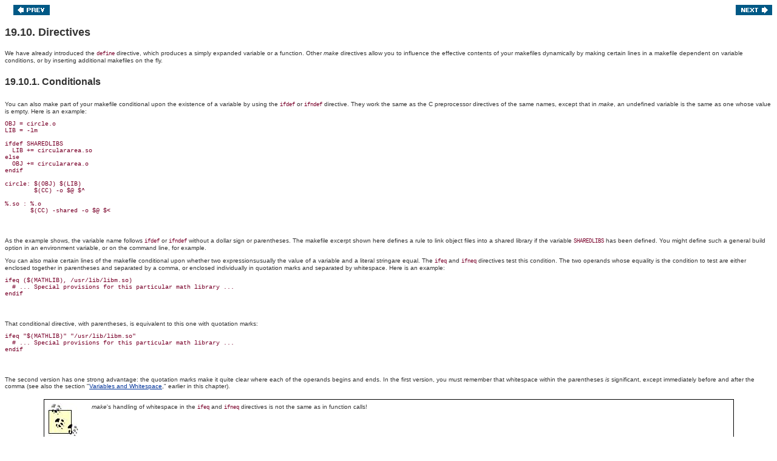

--- FILE ---
content_type: text/html
request_url: https://litux.nl/mirror/cinanutshell/0596006977/cinanut-CHP-19-SECT-10.html
body_size: 3615
content:
<html>
<META http-equiv="Content-Type" content="text/html; charset=iso-8859-1">
<head>
<title>Section 19.10.&nbsp; Directives</title>
<link rel="STYLESHEET" type="text/css" href="images/style.css">
<link rel="STYLESHEET" type="text/css" href="images/docsafari.css">
</head>
<body>
<table width="100%" border="0" cellspacing="0" cellpadding="0">
<tr><td><div STYLE="MARGIN-LEFT: 0.15in;">
<a href="cinanut-CHP-19-SECT-9.html"><img src="images/prev.gif" width="60" height="17" border="0" align="absmiddle" alt="Previous Page"></a>
<td align="right"><div STYLE="MARGIN-LEFT: 0.15in;">
<a href="cinanut-CHP-19-SECT-11.html"><img src="images/next.gif" width="60" height="17" border="0" align="absmiddle" alt="Next Page"></a>
</div></td></tr></table>
<br><table width="100%" border="0" cellspacing="0" cellpadding="0"><tr><td valign="top"><a name="cinanut-CHP-19-SECT-10"></a>
<H3 class="docSection1Title" id="534875-951">19.10. Directives</h3><a name="IDX-CHP-19-2132"></a> 
<a name="IDX-CHP-19-2133"></a> 

<p class="docText">We have already introduced the <tt>define</tt> directive, which produces a simply expanded variable or a function. Other <i>make</i> directives<a name="IDX-CHP-19-2134"></a> 
 allow you to influence the effective contents of your makefiles dynamically by making certain lines in a makefile dependent on variable conditions, or by inserting additional makefiles on the fly.</p>
<a name="cinanut-CHP-19-SECT-10.1"></a>
<h4 class="docSection2Title">19.10.1. Conditionals</H4><a name="IDX-CHP-19-2135"></a> 
<a name="IDX-CHP-19-2136"></a> 
<a name="IDX-CHP-19-2137"></a> 
<a name="IDX-CHP-19-2138"></a> 

<p class="docText">You can also make part of your makefile conditional upon the existence of a variable by using the <tt>ifdef</tt> or <tt>ifndef</tt> directive. They work the same as the C preprocessor directives of the same names, except that in <i>make</I>, an undefined variable is the same as one whose value is empty. Here is an example:</p>
<pre>
OBJ = circle.o
LIB = -lm
&nbsp;
ifdef SHAREDLIBS
  LIB += circulararea.so
else
  OBJ += circulararea.o
endif
&nbsp;
circle: $(OBJ) $(LIB)
        $(CC) -o $@ $^
&nbsp;
%.so : %.o
       $(CC) -shared -o $@ $&lt;</pre><br>

<p class="docText">As the example shows, the variable name follows <tt>ifdef</tt> or <tt>ifndef</tt> without a dollar sign or parentheses. The makefile excerpt shown here defines a rule to link object files into a shared library if the variable <tt>SHAREDLIBS</tt> has been defined. You might define such a general build option in an environment variable, or on the command line, for example.</P>
<p class="docText">You can also make certain lines of the makefile conditional upon whether two expressionsusually the value of a variable and a literal stringare equal. The <tt>ifeq</tt> and <tt>ifneq</tt> directives test this condition. The two operands whose equality is the condition to test are either enclosed together in parentheses and separated by a comma, or enclosed individually in quotation marks and separated by whitespace. Here is an example:</p>
<pre>
ifeq ($(MATHLIB), /usr/lib/libm.so)
  # ... Special provisions for this particular math library ...
endif</pre><BR>

<p class="docText">That conditional directive, with parentheses, is equivalent to this one with quotation marks:</p>
<pre>
ifeq "$(MATHLIB)" "/usr/lib/libm.so"
  # ... Special provisions for this particular math library ...
endif</pre><BR>

<p class="docText">The second version has one strong advantage: the quotation marks make it quite clear where each of the operands begins and ends. In the first version, you must remember that whitespace within the parentheses <span class="docEmphasis">is</span> significant, except immediately before and after the comma (see also the section "<a class="docLink" href="cinanut-CHP-19-SECT-5.html#cinanut-CHP-19-SECT-5.2">Variables and Whitespace</a>," earlier in this chapter).</P>
<p><table border="0" bgcolor="black" cellspacing="0" cellpadding="1" width="90%" align="center"><TR><TD><table bgcolor="white" width="100%" border="0" cellspacing="0" cellpadding="6"><tr><TD width="60" valign="top"><img src="images/tip_yellow.jpg" width="50" height="54" alt=""></TD><td valign="top"><p class="docText"><i>make</i>'s handling of whitespace in the <tt>ifeq</tt> and <tt>ifneq</tt> directives is not the same as in function calls!</p></TD></tr></table></td></tr></table></P><br>

<a name="cinanut-CHP-19-SECT-10.2"></a>
<h4 class="docSection2Title">19.10.2. Includes</h4><a name="IDX-CHP-19-2139"></a> 

<p class="docText">The <tt>include</tt> directive serves the same purpose as its C preprocessor counterpart, but works slightly differently. To start with an example, you might write a makefile named <I>defaults.mk</i> with a set of standard variables for your environment, containing something like this:</p>
<pre>
BINDIR = /usr/bin
HOMEBINDIR = ~/bin
SRCDIR = project/src
BUILDDIR = project/obj
&nbsp;
RM = rm -f
MKDIR = mkdir -p
# ... etc. ...</pre><br>

<p class="docText">Then you could add these variables to any makefile by inserting this line:</p>
<pre>
include defaults.mk</pre><br>

<p class="docText">The <tt>include</tt> keyword may be followed by more than one filename. You can also use shell wildcards like <tt>*</tt> and <tt>?</tt>, and reference <i>make</i> variables to form filenames:</p>
<pre>
include $(HOMEBINDIR)/myutils.mk $(SRCDIR)/*.mk</pre><br>

<p class="docText">For included files without an absolute path, <i>make</i> searches in the current working directory first, then in any directories specified with the <tt>-I</tt> option on the command line, and then in standard directories determined when <i>make</I> was compiled.</p>
<p class="docText">If <i>make</i> fails to find a file named in an <tt>include</tt> directive, it continues reading the makefile, and then checks to see whether there is a rule that will build the missing file. If so, <i>make</i> rereads the whole makefile after building the included file. If not, <I>make</i> exits with an error. The <tt>-include</tt> directive (or its synonym <tt>sinclude</tt>) is more tolerant: it works the same as <tt>include</tt>, except that <I>make</i> ignores the error and goes on working if it can't find or build an included file.</p>

<a name="cinanut-CHP-19-SECT-10.3"></a>
<H4 class="docSection2Title">19.10.3. Other Directives</h4>
<p class="docText">Of the other four <I>make</i> directives, three are used to control the interplay between <I>make</I>'s internal variables and the shell environment, while the fourth instructs <i>make</I> where to look for specific kinds of files. These directives are:</P>
<dl class="docList"><dt><br><P><span class="docPubcolor"><span class="docPubcolor"><span class="docMonofont">override</span></span>  <tt><I>variable_assignment</i></tt></span></p></dt>
<dd><p class="docList">Ordinarily, variables defined on the command line take precedence over definitions or assignments with the same name in a makefile. Prefixing the <tt>override</tt> keyword makes an assignment in a makefile take precedence over the command line. The <tt><i>variable_assignment</i></tt> may use the <tt>=</tt>, <tt>:=</tt>, or <tt>+=</tt> operator, or the <tt>define</tt> directive.</P></dd><dt><br><p><span class="docPubcolor"><span class="docPubcolor"><span class="docMonofont">export [</span></span> <tt><i>variable_name</I></tt> <span class="docPubcolor"><span class="docMonofont">|</span></span> <tt><i>variable_assignment</i></tt><span class="docPubcolor"><span class="docMonofont">]</span></span> </span></p></dt>
<dd><p class="docList">You can prefix <tt>export</tt> to a variable assignment or to the name of a variable that has been defined to export that variable to the environment, so that programs invoked by command scripts (including recursive invocations of <I>make</i>) can read it.</p>
<p class="docList">The <tt>export</tt> directive by itself on a line exports all <i>make</i> variables to the environment.</p>
<p><table border="0" bgcolor="black" cellspacing="0" cellpadding="1" width="90%" align="center"><tr><td><table bgcolor="white" width="100%" border="0" cellspacing="0" cellpadding="6"><tr><td width="60" valign="top"><img src="images/tip_yellow.jpg" width="50" height="54" alt=""></td><td valign="top"><p class="docText"><I>make</i> does not export variables whose <span class="docEmphasis">names</span> contain any characters other than letters, digits, and underscores. The <span class="docEmphasis">values</span> of variables you export from makefiles may contain characters that are not allowed in shell environment variables. Such values will probably not be accessible by ordinary shell commands. Nonetheless, child instances of <i>make</i> itself can inherit and use them.</p></td></TR></table></td></TR></table></p><br>
<p class="docList">The <I>make</i> variables <tt>SHELL</tt> and <tt>MAKEFLAGS</tt>, and also <tt>MAKEFILES</tt> if you have assigned it a value, are exported by default. Any variables which the current instance of <I>make</i> acquired from the environment are also passed on to child processes.</P></dd><dt><BR><p><span class="docPubcolor"><span class="docPubcolor"><span class="docMonofont">unexport</span></span>  <tt><I>variable_name</I></tt></span></p></dt>
<dd><p class="docList">Use the <tt>unexport</tt> directive to prevent a variable from being exported to the environment. The <tt>unexport</tt> directive always overrides <tt>export</tt>.</P></dd><dt><BR><p><span class="docPubcolor"><span class="docPubcolor"><span class="docMonofont">vpath</span></span>  <tt><i>pattern directory</i></tt><span class="docPubcolor"><span class="docMonofont">[:</span></span> <tt><i>directory</I></tt><span class="docPubcolor"><span class="docMonofont">[:</span></span> <tt><i>...</i></tt><span class="docPubcolor"><span class="docMonofont">]]</span></span> </span></p></dt>
<dd><p class="docList">The <tt><I>pattern</i></tt> in this directive is formed in the same way as in <i>make</i> pattern rules, using one percent sign (<tt>%</tt>) as a wildcard character. Whenever <I>make</i> needs a file that matches the pattern, it looks for it in the directories indicated, in the order of their appearance. An example:</p>
<pre>
vpath  %.c  $(MYPROJECTDIR)/src
vpath  %.h  $(MYPROJECTDIR)/include:/usr/include</pre><br>

<p class="docList">On Windows, the separator character in the directory list is a semicolon, not a colon.</p></dd></dl>


</TD></TR></table>
<br>
<table width="100%" border="0" cellspacing="0" cellpadding="0">
<tr><td><div STYLE="MARGIN-LEFT: 0.15in;">
<a href="cinanut-CHP-19-SECT-9.html"><img src="images/prev.gif" width="60" height="17" border="0" align="absmiddle" alt="Previous Page"></a>
<td align="right"><div STYLE="MARGIN-LEFT: 0.15in;">
<a href="cinanut-CHP-19-SECT-11.html"><img src="images/next.gif" width="60" height="17" border="0" align="absmiddle" alt="Next Page"></a>
</div></td></tr></table>
</body></html>

--- FILE ---
content_type: text/css
request_url: https://litux.nl/mirror/cinanutshell/0596006977/images/style.css
body_size: 2773
content:
/*Amazon styles */
.aTopMenu
{
	font-family: Verdana, Arial, Helvetica, sans-serif;
	font-size: 7pt;
	color : #4B4B4B;
	text-decoration : none;
}
.aTopMenu:hover
{
	font-family: Verdana, Arial, Helvetica, sans-serif;
	font-size: 7pt;
	color : #4B4B4B;
	text-decoration : underline;
}

.aBottomBoxesLink
{
	font-family: Verdana, Arial, Helvetica, sans-serif;
	font-size: 8pt;
	font-weight:700;
	color : black;
	text-decoration : underline;
}
.aBottomBoxesLink:link
{
	font-family: Verdana, Arial, Helvetica, sans-serif;
	font-size: 8pt;
	font-weight:700;
	color : black;
	text-decoration : underline;
}
.aBottomBoxesLink:visited
{
	font-family: Verdana, Arial, Helvetica, sans-serif;
	font-size: 8pt;
	font-weight:700;
	color : black;
	text-decoration : underline;
}
.aCells {
	font-family: Verdana, Arial, Helvetica, sans-serif;
	font-size: 8pt;
	color : #303030;
	text-decoration : none;
}

.aCells:link {
	text-decoration : none;
	color : #303030;
}

.aAuthor
{
	font-family: Verdana, Arial, Helvetica, sans-serif;
	font-size: 8pt;
	color : #303030;
	text-decoration : underline;

}
.aCategories
{
	font-family: Verdana, Arial, Helvetica, sans-serif;
	font-size: 8pt;
	color : #423E5C;
	background-color:#EEF2F6;
	font-style: italic
}

body { background-color: white; font-family: Arial,Helvetica, sans-serif; font-size: 1em; }
.DefaultPageHeadline { font-family: Arial, Helvetica, sans-serif; font-size: 1.5em; font-weight: bold; }
.DefaultPageText { font-family: Arial, Helvetica, sans-serif; }

/* ===== InformIT 6.0 Header =====*/
/* HEADER WRAPPER */
#header {margin:0; padding:0; width:100%; position:relative; height:102px; background-color:#FFF; background-image:url(/portals/informit/images/topnav/background_header.gif); background-repeat:repeat-x; text-align: center; }

/* HEADER CONTENT */
#headerContent {margin:0 auto 0 auto; padding:0; width:760px; position:relative;}

/* LOGO */
#logo {margin:0; padding:0; width:100%; position:absolute; top:0; left:0; text-align:left;}
#logo img#coBrand {float:right;}

/* MAIN NAV */
#mainNav {margin:0; padding:0; position:absolute; top:57px; left:0; width:512px; text-align:left; }
#mainNav div {margin:0; padding:0; width:100%; height:15px;}
#mainNav div ul {margin:0; padding:0; list-style-type:none; width:525px; height:15px;}
#mainNav div ul li {margin:0; padding:0; display:inline; height:15px; float:left;}
#mainNav div ul li span {margin:0; padding:0; height:15px;}
#mainNav div ul li span a {margin:0; padding:0; width:auto;}
#mainNav div ul li span a img {margin:0; padding:0; width:auto;}

/* SUB NAV */
/* See also: .navbtn and .navbtnSel */
#subNav {margin:0; padding:0; position:absolute; top:79px; left:0; width:100%; text-align:left;}
#subNav div {margin:0; padding:0; width:760px;}
#subNav div ul {margin:0; padding:0; list-style-type:none; width:760px; font-family:Arial, Verdana, Helvetica, sans-serif; font-size:9px;}
#subNav div ul li {margin:0 9px 0 0; padding:0 3px; display:inline;}
#subNav div ul li span {margin:0; padding:0; height:13px; width:auto;}
#subNav div ul li span a {margin:0; padding:0;}
#subNav a:link {color:#FFF; text-decoration:none;}
#subNav a:visited {color:#FFF; text-decoration:none; }
#subNav a:hover {color:#FFF; text-decoration:underline;}


/* SETS THE TEXT AND BACKGROUND COLORS FOR THE NAVIGATION BUTTONS ON TOP.XSL */
li.navbtn {  }
#subNav li.navbtnSel { background-color: #CCC; }
#subNav li.navbtnSel a:link { color: #000; text-decoration: none; }
#subNav li.navbtnSel a:visited { color: #000; text-decoration: none; }
#subNav li.navbtnSel a:hover { color:#000074; text-decoration: underline;}



/* FOOTER */
#footer {text-align:center; margin: 10px 0 0 0; padding: 10px 0; width:100%; background-color:#EAEAEA; font-family: Arial, Helvetica, sans-serif; font-size:10px; color:#525252; } /* margin:0 auto 0 auto; */
#footer #footerNav { width:760px; margin:0 0 15px 0; padding:0; }
#footer #footerNav ul {margin:0; padding:0; list-style-type:none;}
#footer #footerNav ul li {margin:0; padding:0 5px 0 5px; display:inline; color:#000; border-right:1px solid #000;}
#footer #footerNav ul li.last {border-right:0px;}
#footer #footerNav ul li a:link, #footer #footerNav ul li a:hover, #footer #footerNav ul li a:visited {color:#000074;}
#footer p.copyright {margin:0; padding:0;}
#footer p.address {margin:0; padding:0;}
#footer img {margin:0 5px; padding:0;}

/* END INFORMIT */



.a1 a:link, .a1 a:visisted { text-decoration: underline; color: #666666; }
.a1 a:hover { text-decoration: underline; color: #000; }
.a1 { font-family: Arial, Helvetica, sans-serif; font-size: 10px; color: #666666; }
.a2 a:link { text-decoration: underline; color: #666666; }
.a2 a:hover { text-decoration: underline; color: #000; }
.a2 { font-family: Arial, Helvetica, sans-serif; font-size: 10px; color: #666666; text-decoration: none; }
.a3 { font-family: Arial, Helvetica, sans-serif; font-size: 10px; color: #4B4B4B; text-decoration: none; }
.a3:link { text-decoration: underline; color: #4B4B4B; }
.a3:hover { text-decoration: underline; color: #9E0B0E; }
.a4 { font-family: Arial, Helvetica, sans-serif; font-size: 11px; color: #222222; line-height: 18px; }
.AdvancedSearchTextHighlight { background-color: #F7E583; }
.bg { background-color: #FFF; }



/* SETS THE BACKGROUND COLOR FOR DIALOG BOXES SUCH AS ADVANCED SEARCH */
.dlg { background-color: #EEE; }
.entrybox1 { border: 1px solid #E7D68E; font-family: Arial, Helvetica, sans-serif; font-size: 11px; }
.FAQBoxHeadline { font-family: Arial, Helvetica, sans-serif; font-size: 11px; color: #CC0033; text-decoration: none; font-weight: bold; }
.FAQBoxQuestion { font-family: Arial, Helvetica, sans-serif; font-size: 11px; color: #303030; text-decoration: none; font-weight: bold }
.FAQBoxAnswer { font-family: Arial, Helvetica, sans-serif; font-size: 11px; text-decoration: none; color: #4B4B4B; font-weight: normal }
.GroupNotesBorder { background-color: #666666; }
.GroupNotesEvenRows { background-color: #FFF; }
.GroupNotesOddRows { background-color: #FFF; }



.GroupNotesTableHeading { background-color: #EEE; }
.hdr1 { font-family: Arial, Helvetica, sans-serif; font-size: 11px; font-weight: bold; padding-left: 2px; text-align: left; border-top-width: 1px; border-right-width: 0px; border-bottom-width: 0px; border-left-width: 1px; border-top-style: solid; border-right-style: solid; border-bottom-style: solid; border-left-style: solid; border-top-color: #999; border-left-color: #999; color: #0A0A0A; vertical-align: middle; line-height: 11px; }
.hdr { font-family: Arial, Helvetica, sans-serif; font-size: 11px; font-weight: bold; padding-left: 2px; text-align: left; color: #0A0A0A; vertical-align: middle; line-height: 11px; }
.ListByCatBorder { background-color: #666666; }
.ListByCatEvenRows { background-color: #FFF; }
.ListByCatOddRows { background-color: #FFF; }
.ListByCatTableHeading { background-color: #999; }


/* SETS THE BACKGROUND AND TEXT COLORS FOR THE NAV BAR LOGOUT CELL IN TOP.XSL */
.logout {  } /* float: right */
/* .logout:hover { } */
.menuborder { background-color: #666666; }
.menuLeft { background-color: #EEE; }
.menuRight { background-color: #EEE; }


/* SETS THE BACKGROUND AND TEXT PROPERTIES FOR THE HEADER BARS IN THE RIGHT MENU OF HOME.XSL */
.menuRightHeader { font-family: Arial, Helvetica, sans-serif; font-size: 11px; font-weight: bold; text-decoration: none; color: #FFF; background-color: #333366; }


/* SETS THE BACKGROUND AND TEXT PROPERTIES FOR THE LOGIN AND WELCOME BARS IN THE RIGHT MENU OF HOME.XSL */
.menuRightLoginHeader { font-family: Arial, Helvetica, sans-serif; font-size: 11px; font-weight: bold; text-decoration: none; background-color: #B5121B; color: #FFD200; }	
.MyBookmarksBorder { background-color:#666666; }
.MyBookmarksEvenRows { background-color: #FFF; }
.MyBookmarksOddRows { background-color: #FFF; }
.MyBookmarksTableHeading { background-color: #EEE; }
.MyBookshelfBorder { background-color: #666666; }
.MyBookshelfSpacer { background-color: #666666; }
.MyBookshelfEvenRows { background-color: #FFF; }
.MyBookshelfOddRows { background-color: #FFF; }
.MyBookshelfTableHeading { }
.MyDownloadsBorder { background-color:#666666; }
.MyDownloadsEvenRows { background-color: #FFF; }
.MyDownloadsOddRows { background-color: #FFF; }
.MyDownloadsTableHeading { background-color: #EEE; }
.MyTokensBorder { background-color:#666666; }
.MyTokensEvenRows { background-color: #FFF; }
.MyTokensOddRows { background-color: #FFF; }
.MyTokensTableHeading { background-color: #EEE; }
.MyNotesBorder { background-color: #666666; }
.MyNotesEvenRows { background-color: #FFF; }
.MyNotesOddRows { background-color: #FFF; }
.MyNotesTableHeading { background-color: #EEE; }
.MyRecentPagesBorder { background-color: #666666; }
.MyRecentPagesEvenRows { background-color: #FFF; }
.MyRecentPagesOddRows { background-color: #FFF; }
.MyRecentPagesTableHeading { background-color: #EEE; }
.MyRecentSearchesBorder { background-color: #666666; }
.MyRecentSearchesEvenRows { background-color: #FFF; }
.MyRecentSearchesOddRows { background-color: #FFF; }
.MyRecentSearchesTableHeading { background-color: #EEE; }
.n1 { font-family: Arial, Helvetica, sans-serif; font-size: 11px; color: #303030; text-decoration: none; padding: 7px; }




.NewThisWeekBorder { background-color: #666666; }
.NewThisWeekEvenRows { background-color: #FFF; }
.NewThisWeekOddRows { background-color: #FFF; }
.NewThisWeekTableHeading { }
.PreviewTableTitleBackground { color: #F3E583; font-weight: bold; font-size: 11px; line-height: 20px; font-family: Arial, Helvetica, sans-serif; text-decoration: none; background-color: #CC0000; text-align: left; font-weither: bold }
.PreviewTableBodyBackground { color: #303030; font-weight: normal; font-size: 11px; line-height: 16px; font-family: Arial, Helvetica, sans-serif; text-decoration: none; background-color: #FFD2D3 }
.printhdr { font-family: Arial, Helvetica, sans-serif; font-size: 12px; }
.PublicNotesBorder { background-color: #666666; }
.PublicNotesEvenRows { background-color: #FFF; }
.PublicNotesOddRows { background-color: #FFF; }
.PublicNotesTableHeading { background-color: #EEE; }
.RecommendedTitlesBorder { background-color: #666666; }
.RecommendedTitlesEvenRows { background-color: #FFF; }
.RecommendedTitlesOddRows { background-color: #FFF; }
.RecommendedTitlesTableHeading { }
.SearchResultBorder { background-color:#666666; }
.SearchResultEvenRows { background-color: #FFF; }
.SearchResultOddRows { background-color: #FFF; }
.SearchResultTableHeading { background-color: #CCCCCC; font-family: Arial, Helvetica, sans-serif; font-size: 11px; padding-left: 2px; text-align: center; border-top-width: 0px; border-right-width: 0px; border-bottom-width: 0px; border-left-width: 0px; border-top-style: solid; border-right-style: solid; border-bottom-style: solid; border-left-style: solid; color: #000; vertical-align: middle; line-height: 11px; }
.SectionSearchResultBorder { background-color:#666666; }
.SectionSearchResultEvenRows { background-color: #FFF; }
.SectionSearchResultOddRows { background-color:#EEE; }
.SectionSearchResultTableHeading { background-color: #CCCCCC; font-family: Arial, Helvetica, sans-serif; font-size: 11px; padding-left: 2px; text-align: center; border-top-width: 0px; border-right-width: 0px; border-bottom-width: 0px; border-left-width: 0px; border-top-style: solid; border-right-style: solid; border-bottom-style: solid; border-left-style: solid; color: #000; vertical-align: middle; line-height: 11px; }
.t1 { color:#000; font-family: Arial, Helvetica, sans-serif; font-size: 12px; font-weight:bold; }
.t2 a { color:#003399; }
.t2 a:hover { color:#000033; }
.t2 a:visited { color:#003399; }
.t2 { color:#000; font-size: 10px; }
.t3 { font-family: Arial, Helvetica, sans-serif; font-size: 11px; font-weight: bold; background-color: #000074; color: #FFF; }
.t4 { font-family: Arial, Helvetica, sans-serif; font-size: 11px; font-weight: bold; text-decoration: none; background-color: #000074; color: #FFF; }
.t5 { font-family: Arial, Helvetica, sans-serif; font-size: 11px; font-weight: bold; text-decoration: none; color: #FFF; background-color: #000074; }
.tToolsTable{font-family: Arial, Helvetica, sans-serif; font-size: 11px; font-weight: bold; text-decoration: none; color: #FFF; }
.TextFrame { background-color: #d1c8a1; }
.toc { background-color: #CDF; }
.Top5Border { background-color: #666; }
.Top5EvenRows { background-color: #FFF; }
.Top5OddRows { background-color: #FFF; }
.Top5TableHeading { }


/* SETS THE BACKGROUND COLOR FOR THE TOP BAR OF TOP.XSL */
.toplogo { background-color: #A3A8B1; }


/* SETS THE BORDER BACKGROUND COLOR FOR THE NAVBAR OF TOP.XSL */
.topmenu { background-color: #000; }
.v1 a:hover { color: #000033; }
.v1 a:link { color: #003399; }
.v1 { font-family: Arial, Helvetica, sans-serif; font-size: 11px; color: #000; }
.v2 a:hover { color: #000033; }
.v2 a:link, .v2 a:visited { color: #003399; }
.v2 { font-family: Arial, Helvetica, sans-serif; font-size: 11px; color: #000; line-height: 16px; }
.v3 { font-family: Arial, Helvetica, sans-serif; font-size: 11px; text-decoration: none; color: #4B4B4B; }
.v3:hover { text-decoration: underline; color: #9E0B0E; }
.v3:link { text-decoration: none; color: #303030; }
.v4 a:hover { font-weight: bold; text-decoration: underline; color: #000; }
.v4 a:link, .v4 a:visited { font-weight: bold; text-decoration: none; color: #000; }
.v4 { font-family: Arial, Helvetica, sans-serif; font-size: 11px; font-weight: bold; color: #000; }
.v5 { font-family: Arial, Helvetica, sans-serif; font-size: 11px; color: #000; line-height: 16px; }


/* BEGIN New InformIT Styles */
.HelpHeaderBar { font-family: Arial, Helvetica, sans-serif; font-size: 11px; font-style: normal; font-weight: bold; background-color: #EDB933; color: #000; text-align: left; text-indent: 5pt; vertical-align: middle; padding-left: 5px; }
.HelpNavLinks a:hover { color: #000033; }
.HelpNavLinks a:link { color: #003399; }
.HelpNavLinks { font-family: Arial, Helvetica, sans-serif; font-size: 11px; color: #000; line-height: 11px; font-weight: bold; list-style-image: none; list-style-type: none; list-style-position: inside; }
.HelpNavLinks2 a:hover { color: #000033; }
.HelpNavLinks2 a:link { color: #003399; }
.HelpNavLinks2 { font-family: Arial, Helvetica, sans-serif; font-size: 11px; font-weight: normal; color: #000; list-style-image: none; list-style-type: none; list-style-position: inside; text-indent: 5pt; }
.HelpSectionHead { font-family: Arial, Helvetica, sans-serif; font-size: 11px; font-style: normal; font-weight: bold; color: #000; text-align: left; }
.HelpSectionSubHead { font-family: Arial, Helvetica, sans-serif; font-size: 11px; font-style: normal; font-weight: bold; color: #000; text-align: left; }
.HelpText { font-family: Arial, Helvetica, sans-serif; font-size: 11px; list-style-position: inside; list-style-image: none; list-style-type: disc; color: #000; }
/* .copyright a, .copyright a:visited { color:#FFF } */
/* .copyright a:hover { color:#000 } */
/* .copyright { color:#FFF; font-size: 10px } */

.networklink a, .networklink a:visited { color:#454B55 }
.networklink a:hover { color:#000 }
.networklink { color: #454B55; font-size: 10px }
.td { font-family: Arial, Helvetica, sans-serif; color: #000; }
.PricesMax { background-color: #FFF; }
.PricesMaxOutline { background-color: #EDB933; }
.PricesBasic { background-color: #FFF; }
.PricesBasicOutline { background-color: #999; }

--- FILE ---
content_type: text/css
request_url: https://litux.nl/mirror/cinanutshell/0596006977/images/docsafari.css
body_size: 1132
content:

.docBookTitle, .docPartTitle
	{ font-family:Arial,Helvetica,sans-serif; color:#333333; font-size:x-large; line-height:118%; font-weight:bold; }
.docPrefaceTitle, .docAppendixTitle, .docChapterTitle, .docBibliographyTitle, .docArticleTitle, .docGlossaryTitle
	{ font-family:Arial,Helvetica,sans-serif; color:#333333; font-size:x-large; font-weight:bold; }
.docSidebarTitle
	{ font-family:Arial,Helvetica,sans-serif; color:#333333; font-size:medium; font-weight:bold; line-height:24pt; }
.docSection1Title, .docBibliodivTitle, .docBridgehead
	{ font-family:Arial,Helvetica,sans-serif; color:#333333; font-size:large; font-weight:bold; }
.docSection2Title, .docBibliosetTitle
	{ font-family:Arial,Helvetica,sans-serif; color:#333333; font-size:medium; font-weight:bold; }
.docSection3Title, .docSection4Title, .docSection5Title, 
	{ font-family:Arial,Helvetica,sans-serif; color:#333333; font-size:small; font-weight:bold; }

.docFigureTitle, .docTableTitle, .docExampleTitle, .docTocTitle, .docAbstractTitle, .docQandasetTitle, .docProcTitle, .docRefsectTitle
	{ font-family:Verdana,Arial,Helvetica,sans-serif; color:#000000; font-size:small; font-weight:bold; }


/* -- .docText and .docList were using identical styles causing nesting issues -- */

.docText
	{ font-family:Verdana,Arial,Helvetica,sans-serif; color:#333333; font-size:x-small; }
.docList
	{ font-family:Verdana,Arial,Helvetica,sans-serif; color:#333333; font-size:x-small; }

/* Disabled for font sizes	
.docList ol
	{ font-family:Verdana,Arial,Helvetica,sans-serif; color:#333333; font-size:small; }
.docList li
	{ font-family:Verdana,Arial,Helvetica,sans-serif; color:#333333; font-size:small; }
.docList p
	{ font-size:small; }
.docList table
	{ font-size:small; }
.docList h5
	{ font-size:small; }
.docList pre
	{ font-size:small; }
.docList h2
	{ font-size:100%; }
*/ 

.docMonofont
	{ color:#790029; font-family:"Andale Mono", "Courier New", Courier, monospace; }

.docTableHeader, .docTableCell
	{ font-family:Verdana,Arial,Helvetica,sans-serif; color:#333333; font-size:small; }
.docTableFooter
	{ font-family:Verdana,Arial,Helvetica,sans-serif; color:#333333; font-size:xx-small;  }

.docRefCell
	{ font-family:Verdana,Arial,Helvetica,sans-serif; color:#333333; font-size:medium; }

.docTextHighlight
	{ background-color:#FFEE99; color:#CC0000; }
.docIndexterm
	{ color:#333333; font-size:x-small; }

.docFootnote { color:#666666; font-size:xx-small; }
	
.docItemizedlist
	{ font-family:Verdana,Arial,Helvetica,sans-serif; font-size:xx-small}


.docNote
	{ blockquote margin-top:2em; margin-right:2em; margin-bottom:2em; margin-left:2em; }


.docNoteTitle
	{ font-family:Verdana,Arial,Helvetica,sans-serif; color:#000000; font-size:small; font-weight:bold; }
.docNormalTitle, .docTipTitle
	{ font-family:Verdana,Arial,Helvetica,sans-serif; color:#333333; font-size:small; font-weight:bold; }
.docCautionsTitle
	{ font-family:Verdana,Arial,Helvetica,sans-serif; color:#CC0000; font-size:small; font-weight:bold; }


.docLink
	{ color:#003399; }
.docLink:visited
	{ color:#3366CC; }
.docLink:hover
	{ color:#000033; }


.docEmphasis
	{ font-style:italic; }
.docEmphBold, .docEmphStrong
	{ font-weight:bold; }
.docEmphGray
	{ color:#999999; }
.docEmphMark
	{ background-color:#999999; }
.docEmphRev
	{ color:#FFFFFF; background-color:#666666; }
.docEmphStrike
	{ text-decoration:line-through; }
.docEmphUl, .docEmphCursor
	{ border-bottom-width:2px; border-bottom-style:solid; border-bottom-color:#000000;}
.docEmphBoldItalic
	{ font-style:italic; font-weight:bold; }
.docEmphRoman
	{ font-style:normal; text-decoration:none; text-transform:none; font-weight:normal; font-variant:normal; }
.docEmphSmaller
	{ font-size:smaller; }
.docEmphHyperlink
	{ color:black; }
.docEmphRomanAlt 
	{ font-family:'Times New Roman',Times,serif; font-size:95%; }
.docEmphBoldAlt 
	{ font-family:'Times New Roman',Times,serif; font-weight:bold; font-size:95%; }
.docEmphItalicAlt 
	{ font-family:'Times New Roman',Times,serif; font-style:italic; font-size:95%; }
.docBibliomixedTitle
	{ }


.docCaps
	{ text-transform:uppercase; }

.docStructname
	{ font-variant:small-caps; }

.docPubcolor
	{ color:#333333; }




h1, h2, h3, h4, h5, h6 { color:#333333; }
 
pre { color:#790029; font-family:"Andale Mono", "Courier New", Courier, monospace; font-size:x-small; }

tt { color:#790029; font-family:"Andale Mono", "Courier New", Courier, monospace; font-size:90%; }  /* changed from font-size:x-small, to allow appropriate scaling within titles */

